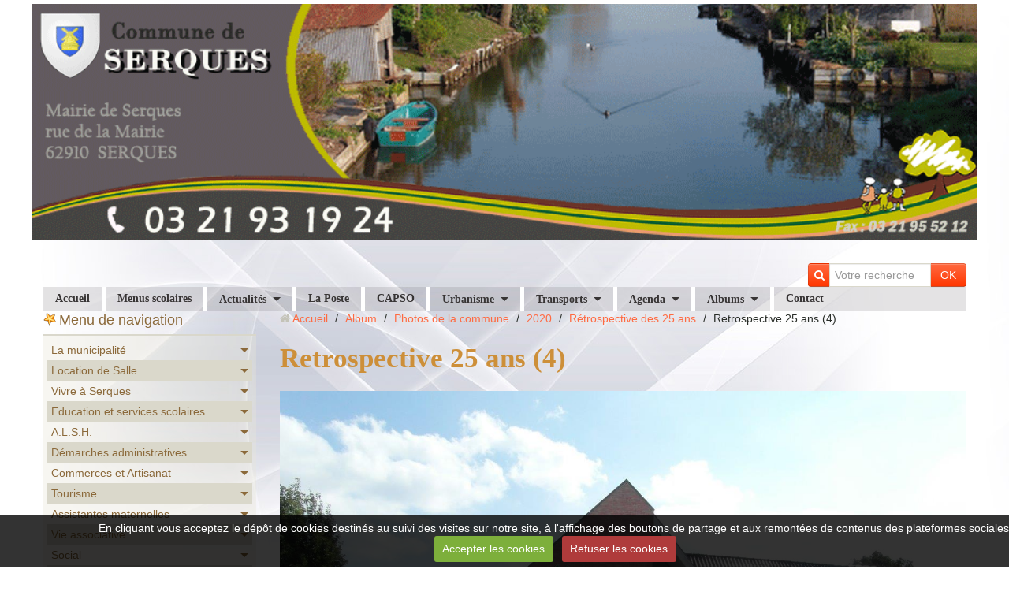

--- FILE ---
content_type: text/html; charset=UTF-8
request_url: http://www.serques.fr/album-photos/photos-de-la-commune/cat-2020/retrospective-des-25-ans/retrospective-25-ans-4.html
body_size: 118050
content:
<!DOCTYPE html>
<html lang="fr">
<head>
<title>Retrospective 25 ans (4)</title>
<!-- responsive_bootstrap / in_the_clouds -->
<meta http-equiv="content-type" content="text/html; charset=utf-8">
  <link rel="image_src" href="http://www.serques.fr/medias/album/retrospective-25-ans-4.jpg" />
  <meta property="og:image" content="http://www.serques.fr/medias/album/retrospective-25-ans-4.jpg" />
  <link rel="canonical" href="http://www.serques.fr/album-photos/photos-de-la-commune/cat-2020/retrospective-des-25-ans/retrospective-25-ans-4.html">



<meta name="generator" content="e-monsite (e-monsite.com)">



<meta name="viewport" content="width=device-width, initial-scale=1.0, maximum-scale=1.0, user-scalable=no">
<!--[if IE]>
<meta http-equiv="X-UA-Compatible" content="IE=edge">
<![endif]-->

<link rel="icon" href="http://www.serques.fr/medias/site/favicon/favicon.ico">







<link href="//www.serques.fr/themes/combined.css?v=6_1591878887_130" rel="stylesheet">
<!--[if IE 7]>
<link href="//www.serques.fr/medias/static/themes/bootstrap/css/font-awesome-ie7.min.css" rel="stylesheet">
<![endif]-->
<script src="http://www.serques.fr/themes/combined.js?v=6_1591878887_130"></script>
<!-- Le HTML5 shim, for IE6-8 support of HTML5 elements -->
<!--[if lt IE 9]>
<script src="//www.serques.fr/medias/static/themes/bootstrap/js/html5shiv.js"></script>
<![endif]-->

    <script src="//www.serques.fr/medias/static/jqueryCuttr/jquery.cookie.js"></script>
    <script src="//www.serques.fr/medias/static/jqueryCuttr/jquery.cookiecuttr.js"></script>
    <script>
    $(document).ready(function(){
        $.cookieCuttr({
            cookieNotificationLocationBottom : true,
            cookieDeclineButton : true,
            cookieResetButton : false,
            cookieAcceptButtonText :'Accepter\u0020les\u0020cookies',
            cookieDeclineButtonText :'Refuser\u0020les\u0020cookies',
            cookieResetButtonText : 'R\u00E9initialiser\u0020les\u0020cookies',
            cookieAnalyticsMessage : 'En\u0020cliquant\u0020vous\u0020acceptez\u0020le\u0020d\u00E9p\u00F4t\u0020de\u0020cookies\u0020destin\u00E9s\u0020au\u0020suivi\u0020des\u0020visites\u0020sur\u0020notre\u0020site,\u0020\u00E0\u0020l\u0027affichage\u0020des\u0020boutons\u0020de\u0020partage\u0020et\u0020aux\u0020remont\u00E9es\u0020de\u0020contenus\u0020des\u0020plateformes\u0020sociales.',
            cookieWhatAreLinkText : ''      
        });
    });
    </script>

<script async src="https://www.googletagmanager.com/gtag/js?id=G-4VN4372P6E"></script>
<script>
    window.dataLayer = window.dataLayer || [];
    function gtag(){dataLayer.push(arguments);}
    
    gtag('consent', 'default', {
        'ad_storage': 'denied',
        'analytics_storage': 'denied'
    });
    
    gtag('js', new Date());
    gtag('config', 'G-4VN4372P6E');
</script>


    <!-- Global site tag (gtag.js) -->
        <script async src="https://www.googletagmanager.com/gtag/js?id=UA-54595142-6"></script>
        <script>
        window.dataLayer = window.dataLayer || [];
        function gtag(){dataLayer.push(arguments);}

gtag('consent', 'default', {
            'ad_storage': 'denied',
            'analytics_storage': 'denied'
        });
        gtag('set', 'allow_ad_personalization_signals', false);
                gtag('js', new Date());
        gtag('config', 'UA-54595142-6');
    </script>
</head>
<body id="album-photos_run_photos-de-la-commune_cat-2020_retrospective-des-25-ans_retrospective-25-ans-4" class="default">
    
        <div id="top-site">
        <p style="text-align: center;"><img alt="Bandeau serques2 1" class="img-center" src="http://www.serques.fr/medias/images/bandeau-serques2-1.gif" style="width: 1200px; height: 299px;" /></p>

    </div>
            
    <header id="header">
                <div class="container">
                                                <div class="hidden-phone header-search">
                <form method="get" action="http://www.serques.fr/search/site/" class="form-search">
    <div class="input-prepend input-append">
        <span class="add-on"><i class="icon icon-search"></i></span>
        <button type="submit" class="btn">OK</button>
        <div>
        <input type="text" placeholder="Votre recherche" value="" class="input-block-level" name="q">
        </div>
    </div>
</form>                </div>
                        <div class="brand">
                                                            </div>
                                                    
                </div>
            </header>
    
        <nav class="navbar navbar-static-top">
                <div class="container">
                    <div class="navbar-inner">
                <a class="btn-navbar" data-toggle="collapse" data-target=".nav-collapse">
                    <i class="icon icon-reorder icon-2x"></i>
                </a> 
                <div class="nav-collapse collapse">
                   <ul class="nav nav-list">
         <li class="nav-item-1">
         <a class="nav-link " href="http://www.serques.fr/" >Accueil</a>
               </li>
            <li class="nav-item-2">
         <a class="nav-link " href="http://www.serques.fr/pages/education-et-services-scolaires/page-4.html" >Menus scolaires</a>
               </li>
            <li class="nav-item-3 dropdown">
         <a class="nav-link  dropdown-toggle" href="http://www.serques.fr/blog/" >Actualités</a>
                  <ul class="dropdown-menu">
                           <li>
                  <a href="http://www.serques.fr/blog/faites-vos-courses-a-votre-porte-avec-clairvoie.html">Faites vos courses à votre porte avec CLAIRVOIE</a>
                              </li>
                           <li>
                  <a href="http://www.serques.fr/blog/nouveau-a-houlle-un-elevage-de-chiens-bergers-australiens.html">Nouveau à Houlle : Un élevage de chiens Bergers Australiens</a>
                              </li>
                           <li>
                  <a href="http://www.serques.fr/blog/sensibilisation-phenomene-de-la-feuille-blanche-dans-les-boites-aux-lettres.html">Sensibilisation " Phénomène de la feuille blanche dans les boites aux lettres"</a>
                              </li>
                           <li>
                  <a href="http://www.serques.fr/blog/aides-financieres-de-l-anah-pour-les-logement-sinistres.html">Aides financières de l'ANAH pour les logements sinistrés</a>
                              </li>
                           <li>
                  <a href="http://www.serques.fr/blog/important-nouvelle-reglementation-sur-la-declaration-des-armes.html">Important : Nouvelle réglementation sur la déclaration des armes</a>
                              </li>
                           <li>
                  <a href="http://www.serques.fr/blog/resultats-des-legislatives-7-juillet.html">Résultats des Législatives 7 juillet</a>
                              </li>
                           <li>
                  <a href="http://www.serques.fr/blog/resultats-des-elections-legislatives-1er-tour.html">Résultats des élections législatives 1er tour</a>
                              </li>
                           <li>
                  <a href="http://www.serques.fr/blog/prevention-des-vols-de-bateaux-et-accessoires.html">Prévention des vols de bateaux et accessoires</a>
                              </li>
                           <li>
                  <a href="http://www.serques.fr/blog/important-mirapi-protection-habitations.html">Important : MIRAPI Protection Habitations</a>
                              </li>
                           <li>
                  <a href="http://www.serques.fr/blog/modification-des-horaires-des-dechetteries-du-smla.html">Modification des horaires des déchetteries du SMLA</a>
                              </li>
                           <li>
                  <a href="http://www.serques.fr/blog/attention-escroqueries-aux-qr-code.html">Attention : Escroqueries aux QR Code</a>
                              </li>
                           <li>
                  <a href="http://www.serques.fr/blog/ouverture-de-l-estaminet-l-angelus-a-partir-du-11-janvier.html">Ouverture de l'Estaminet L'Angélus (à partir du 11 janvier)</a>
                              </li>
                           <li>
                  <a href="http://www.serques.fr/blog/information-aide-d-urgence-victimes-de-violences-conjugales.html">Information aide d'urgence victimes de violences conjugales</a>
                              </li>
                           <li>
                  <a href="http://www.serques.fr/blog/intoxication-au-monoxyde-de-carbone-reconnaitre-les-symptomes.html">Intoxication au monoxyde de carbone : reconnaître les symptômes</a>
                              </li>
                           <li>
                  <a href="http://www.serques.fr/blog/inondations-et-sinistres-attention-aux-arnaques-aux-travaux.html">Inondations et sinistres : attention aux arnaques aux travaux</a>
                              </li>
                           <li>
                  <a href="http://www.serques.fr/blog/association-sports-et-loisirs-de-moulle-section-tennis-sante.html">Association Sports et Loisirs de Moulle : Section tennis Santé</a>
                              </li>
                           <li>
                  <a href="http://www.serques.fr/blog/nouveau-a-serques-gite-au-coeur-du-marais.html">Nouveau à Serques : Gîte "Au coeur du Marais"</a>
                              </li>
                           <li>
                  <a href="http://www.serques.fr/blog/ma-securite-une-application-gratuite-pour-etre-en-contact-avec-gendarmes-et-policiers.html">«Ma Sécurité» : une application gratuite pour être en contact avec gendarmes et policiers</a>
                              </li>
                           <li>
                  <a href="http://www.serques.fr/blog/comment-lutter-contre-les-cambriolages-et-autres-vols-par-ruse.html">Comment lutter contre les cambriolages et autres vols par ruse</a>
                              </li>
                           <li>
                  <a href="http://www.serques.fr/blog/et-si-vous-deveniez-conciliateur-de-justice.html">Et si vous deveniez Conciliateur de Justice ?</a>
                              </li>
                           <li>
                  <a href="http://www.serques.fr/blog/participez-a-la-lutte-preventive-contre-le-frelon-asiatique.html">Participez à la lutte préventive contre le frelon asiatique</a>
                              </li>
                           <li>
                  <a href="http://www.serques.fr/blog/la-capso-propose-une-aide-pour-l-acquisition-d-une-cuve-de-recuperation-d-eau-de-pluie.html">La CAPSO propose une aide pour l’acquisition d’une cuve de récupération d’eau de pluie</a>
                              </li>
                           <li>
                  <a href="http://www.serques.fr/blog/2-nouvelles-bennes-papier-et-carton-sont-a-votre-disposition.html">2 nouvelles bennes papier et carton sont à votre disposition</a>
                              </li>
                           <li>
                  <a href="http://www.serques.fr/blog/devenez-autonome-pour-vos-demarches-sur-internet.html">Devenez autonome pour vos démarches sur internet</a>
                              </li>
                           <li>
                  <a href="http://www.serques.fr/blog/inscriptions-alsh-2023-les-dossiers-sont-en-ligne.html">Inscriptions ALSH 2023 : Les dossiers sont en ligne !</a>
                              </li>
                           <li>
                  <a href="http://www.serques.fr/blog/consignes-de-tri-ce-qui-va-changer-le-1er-janvier-2023.html">Consignes de tri : ce qui va changer le 1er janvier 2023</a>
                              </li>
                           <li>
                  <a href="http://www.serques.fr/blog/arrete-prefectoral-secheresse-du-7-septembre-2022.html">Arrêté Préfectoral SÉCHERESSE du 7 septembre 2022</a>
                              </li>
                           <li>
                  <a href="http://www.serques.fr/blog/enquete-habitat-et-cadre-de-vie-en-pays-de-saint-omer.html">Enquête Habitat et Cadre de vie en Pays de Saint-Omer</a>
                              </li>
                           <li>
                  <a href="http://www.serques.fr/blog/campagne-de-prevention-sur-les-risques-de-noyade-dans-les-rivieres-canaux-et-fleuves.html">Campagne de prévention sur les risques de noyade dans les rivières, canaux et fleuves !</a>
                              </li>
                           <li>
                  <a href="http://www.serques.fr/blog/serques-election-presidentielle-2022-2eme-tour.html">SERQUES - Élection présidentielle 2022 - 2ème tour</a>
                              </li>
                           <li>
                  <a href="http://www.serques.fr/blog/la-carte-grise-a-portee-de-clic-votre-certificat-d-immatriculation.html">La carte grise à portée de clic : votre certificat d'immatriculation !</a>
                              </li>
                           <li>
                  <a href="http://www.serques.fr/blog/belle-operation-marais-propre-sous-un-beau-soleil-le-20-mars.html">Belle opération Marais propre sous un beau soleil le 20 mars</a>
                              </li>
                           <li>
                  <a href="http://www.serques.fr/blog/decouvrez-le-serq-infos-de-janvier-2022.html">Découvrez le Serq'Infos de Janvier 2022</a>
                              </li>
                           <li>
                  <a href="http://www.serques.fr/blog/arrete-portant-convocation-des-electeurs-de-la-commune-de-serques.html">Arrêté portant convocation des électeurs de la commune  de SERQUES</a>
                              </li>
                           <li>
                  <a href="http://www.serques.fr/blog/deces-de-notre-maire-monsieur-philippe-denis.html">Décès de Monsieur Philippe DENIS, Maire de Serques</a>
                              </li>
                           <li>
                  <a href="http://www.serques.fr/blog/venez-rencontrer-gratuitement-nos-conseillers-numeriques.html">Venez rencontrer gratuitement nos conseillers numériques</a>
                              </li>
                           <li>
                  <a href="http://www.serques.fr/blog/nouveau-deposez-votre-autorisation-d-urbanisme-directement-en-ligne.html">Nouveau : Déposez votre autorisation d’urbanisme directement en ligne</a>
                              </li>
                           <li>
                  <a href="http://www.serques.fr/blog/mise-en-ligne-du-dossier-d-inscription-alsh.html">Mise en ligne du Dossier d'inscription ALSH</a>
                              </li>
                           <li>
                  <a href="http://www.serques.fr/blog/deploiement-des-lieux-d-accueil-enfant-parent.html">Déploiement des lieux d'accueil enfant parent</a>
                              </li>
                           <li>
                  <a href="http://www.serques.fr/blog/memo-de-vie-une-plateforme-au-service-des-personnes-victimes-de-violences.html">Mémo de Vie : une plateforme au service des personnes victimes de violences</a>
                              </li>
                           <li>
                  <a href="http://www.serques.fr/blog/les-inscriptions-pour-l-edition-2022-du-service-national-universel-sont-ouvertes.html">Les inscriptions pour l’édition 2022 du Service National Universel sont ouvertes</a>
                              </li>
                           <li>
                  <a href="http://www.serques.fr/blog/elections-2022-les-procurations-ce-qui-change-a-compter-de-janvier-2022.html">Elections 2022, les procurations : Ce qui change à compter de janvier 2022</a>
                              </li>
                           <li>
                  <a href="http://www.serques.fr/blog/trotinettes-electriques-rappel-des-regles-de-securite.html">Trotinettes électriques : Rappel des règles de sécurité</a>
                              </li>
                           <li>
                  <a href="http://www.serques.fr/blog/nouveau-formulaire-de-recensement-en-ligne-pour-les-proprietaires-de-moteurs-hors-bord.html">Nouveau formulaire de recensement en ligne pour les propriétaires de moteurs hors-bord</a>
                              </li>
                           <li>
                  <a href="http://www.serques.fr/blog/horaires-d-hiver-des-decheteries-du-smla.html">Horaires d'hiver des déchèteries du SMLA</a>
                              </li>
                           <li>
                  <a href="http://www.serques.fr/blog/julie-decoratrice-d-interieur-votre-deco-a-portee-de-reves.html">Julie Décoratrice d'Intérieur : votre déco à portée de rêves !</a>
                              </li>
                           <li>
                  <a href="http://www.serques.fr/blog/procedure-a-suivre-pour-les-demandes-de-medaille-du-travail.html">Procédure à suivre pour les demandes de médaille du travail</a>
                              </li>
                           <li>
                  <a href="http://www.serques.fr/blog/gendarmerie-les-vols-de-moteur-ne-ralentissent-pas-il-est-donc-important-de-reagir-et-de-se-proteger.html">Gendarmerie : Les vols de moteur ne ralentissent pas, il est donc important de réagir et de se protéger.</a>
                              </li>
                           <li>
                  <a href="http://www.serques.fr/blog/les-numeros-de-telephone-grdf-ont-ete-modifies-en-2021.html">Les numéros de téléphone GRDF ont été modifiés en 2021</a>
                              </li>
                           <li>
                  <a href="http://www.serques.fr/blog/la-nouvelle-carte-nationale-d-identite-pratique-innovante-et-securisee.html">La nouvelle Carte Nationale d'Identité : Pratique, innovante et sécurisée</a>
                              </li>
                           <li>
                  <a href="http://www.serques.fr/blog/elise-devin-carre-est-decedee-article-lvdn.html">Elise DEVIN-CARRE est décédée (article LVDN)</a>
                              </li>
                           <li>
                  <a href="http://www.serques.fr/blog/nuisances-sonores-rappel-et-sensibilisation.html">Nuisances sonores : rappel et sensibilisation</a>
                              </li>
                           <li>
                  <a href="http://www.serques.fr/blog/information-gendarmerie-prevention-vol-de-bateaux-et-accessoires.html">Information Gendarmerie : prévention vol de bateaux et accessoires</a>
                              </li>
                           <li>
                  <a href="http://www.serques.fr/blog/vous-avez-60-ans-et-vous-souhaitez-vous-faire-vacciner-plus-d-infos.html">Vous avez 60 ans et vous souhaitez vous faire vacciner ? Plus d'infos...</a>
                              </li>
                           <li>
                  <a href="http://www.serques.fr/blog/les-commercants-vous-attendent-au-jardin-de-serques.html">Les commerçants vous attendent au jardin de Serques !</a>
                              </li>
                           <li>
                  <a href="http://www.serques.fr/blog/epicerie-sociale-fixe-et-ambulante-plus-d-infos.html">Epicerie Sociale fixe et ambulante : plus d'infos...</a>
                              </li>
                           <li>
                  <a href="http://www.serques.fr/blog/la-capso-soutient-l-achat-de-velo-une-aide-de-100-a-150.html">La CAPSO soutient l'achat de Vélo : une aide de 100 à 150 €</a>
                              </li>
                           <li>
                  <a href="http://www.serques.fr/blog/mouveo-pass-pour-les-moins-de-26-ans-20-a-l-annee.html">Mouvéo Pass pour les moins de 26 ans : 20 € à l'année</a>
                              </li>
                           <li>
                  <a href="http://www.serques.fr/blog/avec-mouvelo-louez-un-velo-en-savoir-plus.html">Avec Mouvélo, louez un vélo : en savoir plus...</a>
                              </li>
                           <li>
                  <a href="http://www.serques.fr/blog/grand-froid-vigilance-accrue-pour-le-monoxyde-de-carbone.html">Grand froid : Vigilance accrue pour le monoxyde de carbone !</a>
                              </li>
                           <li>
                  <a href="http://www.serques.fr/blog/decouvrez-le-bulletin-municipal-de-janvier-2021.html">Découvrez le Bulletin Municipal de janvier 2021</a>
                              </li>
                           <li>
                  <a href="http://www.serques.fr/blog/memo-de-vie-application-destinee-a-aider-les-personnes-victimes-a-sortir-de-la-violence.html">« Mémo de vie » application destinée à aider les personnes victimes, à sortir de la violence !</a>
                              </li>
                           <li>
                  <a href="http://www.serques.fr/blog/la-divagation-d-animaux-que-dit-la-reglementation.html">La divagation d'animaux : Que dit la réglementation ?</a>
                              </li>
                           <li>
                  <a href="http://www.serques.fr/blog/elise-devin-a-souffle-ses-cent-bougies-article-lvdn.html">Elise Devin a soufflé ses cent bougies (article LVDN)</a>
                              </li>
                           <li>
                  <a href="http://www.serques.fr/blog/message-de-la-gendarmerie-de-st-martin-lez-tatinghem.html">Message de la Gendarmerie de St Martin lez Tatinghem</a>
                              </li>
                           <li>
                  <a href="http://www.serques.fr/blog/l-organisation-de-ma-jdc-maintenant-c-est-en-ligne.html">L'organisation de ma JDC, maintenant c'est en ligne !</a>
                              </li>
                           <li>
                  <a href="http://www.serques.fr/blog/les-dossiers-d-inscriptions-alsh-2021-sont-en-ligne.html">Les dossiers d'inscriptions ALSH 2021 sont en ligne !</a>
                              </li>
                           <li>
                  <a href="http://www.serques.fr/blog/info-collecte-des-ordures-menageres-des-vendredis-25-decembre-2020-et-1er-janvier-2021.html">Info collecte des ordures ménagères des vendredis 25 Décembre 2020 et 1er janvier 2021</a>
                              </li>
                           <li>
                  <a href="http://www.serques.fr/blog/tout-proprietaire-ou-detenteur-de-ruche-est-tenu-d-en-faire-la-declaration-chaque-annee.html">Tout propriétaire ou détenteur de ruche est tenu d’en faire la déclaration chaque année</a>
                              </li>
                           <li>
                  <a href="http://www.serques.fr/blog/dechets-menagers-une-demande-de-bac-un-bac-casse.html">Déchets ménagers - Une demande de bac, un bac cassé, ... ?</a>
                              </li>
                           <li>
                  <a href="http://www.serques.fr/blog/covid-19-evolution-des-mesures-a-partir-du-28-novembre.html">COVID-19 : évolution des mesures à partir du 28 novembre</a>
                              </li>
                           <li>
                  <a href="http://www.serques.fr/blog/sensibilisation-violences-intra-familiales-faux-vendeurs-de-calendriers-cambriolages.html">Sensibilisation Violences intra-familiales / Faux vendeurs de calendriers / Cambriolages</a>
                              </li>
                           <li>
                  <a href="http://www.serques.fr/blog/message-de-mise-en-garde-de-la-gendarmerie-de-tatinghem.html">MESSAGE DE MISE EN GARDE DE LA GENDARMERIE DE TATINGHEM</a>
                              </li>
                           <li>
                  <a href="http://www.serques.fr/blog/la-maison-du-developpement-economique-aides-aux-entreprises.html">La Maison du Développement Economique : aides aux entreprises</a>
                              </li>
                           <li>
                  <a href="http://www.serques.fr/blog/acces-aux-decheteries-durant-le-confinement.html">Accès aux déchèteries durant le confinement</a>
                              </li>
                           <li>
                  <a href="http://www.serques.fr/blog/attestations-de-deplacement-derogatoire-et-justificatifs-de-deplacements.html">Attestations de déplacement dérogatoire et justificatifs de déplacements</a>
                              </li>
                           <li>
                  <a href="http://www.serques.fr/blog/la-region-hauts-de-france-en-partenariat-avec-la-banque-des-territoires-cree-le-fonds-covid-relance-hauts-de-france.html">La Région Hauts-de-France, en partenariat avec la Banque des Territoires, crée le « Fonds Covid Relance Hauts-de-France »</a>
                              </li>
                           <li>
                  <a href="http://www.serques.fr/blog/coronavirus-couvre-feu-pour-notre-departement.html">Coronavirus : couvre-feu pour notre département</a>
                              </li>
                           <li>
                  <a href="http://www.serques.fr/blog/info-gendarmerie-prevention-des-actes-de-cruaute-sur-les-equides.html">Info Gendarmerie : Prévention des actes de cruauté sur les équidés</a>
                              </li>
                           <li>
                  <a href="http://www.serques.fr/blog/arrete-prefectoral-portant-mesures-diverses-de-lutte-contre-la-propagation-du-virus-sars-cov-2.html">Arrêté préfectoral portant mesures diverses de lutte contre la propagation du virus SARS-COV-2</a>
                              </li>
                           <li>
                  <a href="http://www.serques.fr/blog/covid-19-lettre-d-information-de-la-prefecture.html">COVID-19 : Lettre d’information de la préfecture</a>
                              </li>
                           <li>
                  <a href="http://www.serques.fr/blog/plateforme-d-accompagnement-et-de-repit-pour-les-aidants-de-l-audomarois.html">Plateforme d'accompagnement et de répit pour les aidants de l'Audomarois</a>
                              </li>
                           <li>
                  <a href="http://www.serques.fr/blog/port-du-masque-obligatoire-a-proximite-des-ecoles-des-colleges-lycees-creches-du-pas-de-calais.html">Port du masque obligatoire à proximité des écoles, des collèges, lycées, crèches du Pas-de-Calais</a>
                              </li>
                           <li>
                  <a href="http://www.serques.fr/blog/la-gendarmerie-alerte-sur-le-phenomene-equides-en-france.html">La gendarmerie alerte sur le phénomène équidés en France</a>
                              </li>
                           <li>
                  <a href="http://www.serques.fr/blog/centre-de-loisirs-de-serques-le-dossier-d-inscription-pour-les-mercredis.html">Centre de Loisirs de Serques : Le dossier d'inscription pour les mercredis</a>
                              </li>
                           <li>
                  <a href="http://www.serques.fr/blog/urbanisme-calculez-votre-taxe-d-amenagement-a-l-euro-pres.html">Urbanisme : Calculez votre taxe d'aménagement à l’euro près</a>
                              </li>
                           <li>
                  <a href="http://www.serques.fr/blog/phenomene-du-phishing-ou-hameconnage-ou-filoutage-via-de-faux-mails-et-sites-de-la-caf.html">Phénomène du phishing (ou hameçonnage ou filoutage) via de faux mails et sites de la CAF</a>
                              </li>
                           <li>
                  <a href="http://www.serques.fr/blog/reouverture-des-decheteries-du-smla-ce-vendredi-24-avril-pour-les-dechets-verts.html">Réouverture des déchèteries du SMLA à compter de ce mercredi 13 mai</a>
                              </li>
                           <li>
                  <a href="http://www.serques.fr/blog/reouverture-de-la-mairie-et-agence-postale-a-compter-du-11-mai.html">Réouverture de la Mairie et Agence postale à compter du 11 mai</a>
                              </li>
                           <li>
                  <a href="http://www.serques.fr/blog/note-d-info-report-de-la-date-d-ouverture-de-l-ecole.html">Note d'info : Report de la date d'ouverture de l'école</a>
                              </li>
                           <li>
                  <a href="http://www.serques.fr/blog/la-commune-de-serques-mettra-a-disposition-un-masque-aux-habitants.html">La commune de Serques va fournir des masques à chaque habitant</a>
                              </li>
                           <li>
                  <a href="http://www.serques.fr/blog/protection-des-aines-et-des-personnes-vulnerables-plus-d-infos.html">Protection des aînés et des personnes vulnérables : plus d'infos...</a>
                              </li>
                           <li>
                  <a href="http://www.serques.fr/blog/reponse-aux-questions-sur-le-devenir-des-dechets-verts-en-cette-periode-de-printemps-et-de-restrictions-de-deplacements.html">Réponse aux questions sur le devenir des déchets verts en cette période de printemps et de restrictions de déplacements</a>
                              </li>
                           <li>
                  <a href="http://www.serques.fr/blog/covid-19-toutes-les-informations-utiles.html">COVID-19 - Toutes les informations utiles !</a>
                              </li>
                           <li>
                  <a href="http://www.serques.fr/blog/capso-et-ccpl-mise-en-place-d-un-fonds-d-urgence-en-faveur-des-petites-entreprises-et-des-independants.html">CAPSO et CCPL :  mise en place d'un fonds d’urgence en faveur des petites entreprises et des indépendants</a>
                              </li>
                           <li>
                  <a href="http://www.serques.fr/blog/france-info-les-soignants-demandent-a-tout-le-monde-de-rester-confine.html">France Info : Les soignants demandent à tout le monde de rester confiné</a>
                              </li>
                           <li>
                  <a href="http://www.serques.fr/blog/gendarmerie-la-brigade-numerique-a-votre-ecoute.html">Gendarmerie : La brigade numérique à votre écoute</a>
                              </li>
                           <li>
                  <a href="http://www.serques.fr/blog/covid-19-message-de-madame-le-maire.html">Covid-19 : Message de Madame le Maire</a>
                              </li>
                           <li>
                  <a href="http://www.serques.fr/blog/covid-19-organisation-de-la-solidarite.html">COVID-19 : Organisation de la solidarité</a>
                              </li>
                           <li>
                  <a href="http://www.serques.fr/blog/covid-19-toutes-les-reponses-aux-questions-que-vous-vous-posez-ministere-de-l-interieur.html">COVID-19 : Toutes les réponses aux questions que vous vous posez (Ministère de l'intérieur)</a>
                              </li>
                           <li>
                  <a href="http://www.serques.fr/blog/serques-resultats-des-elections-municipales.html">SERQUES : Résultats des Elections Municipales</a>
                              </li>
                           <li>
                  <a href="http://www.serques.fr/blog/coronavirus-consignes-stade-2-covid-19-29-fevrier.html">Coronavirus : Consignes Stade 2 COVID-19 (29 février)</a>
                              </li>
                           <li>
                  <a href="http://www.serques.fr/blog/le-diaporama-des-voeux-et-la-retrospective-des-25-ans.html">Le diaporama des voeux et la rétrospective des 25 ans</a>
                              </li>
                           <li>
                  <a href="http://www.serques.fr/blog/decouvrez-votre-bulletin-municipal-serques-2020.html">Découvrez votre Bulletin Municipal Serques 2020</a>
                              </li>
                           <li>
                  <a href="http://www.serques.fr/blog/calendrier-de-collecte-du-tri-ordures-menageres-et-dechets-verts-2020.html">Calendrier de collecte du tri, ordures ménagères et déchets verts 2020</a>
                              </li>
                           <li>
                  <a href="http://www.serques.fr/blog/une-collecte-des-encombrants-par-an-sur-notre-commune-plus-d-infos.html">Une collecte des encombrants par an sur notre commune, plus d'infos</a>
                              </li>
                           <li>
                  <a href="http://www.serques.fr/blog/villes-et-villages-du-pas-de-calais-serques-a-recu-le-label-bouquet-d-argent-avec-les-felicitations-du-jury.html">Villes et villages du Pas-de-Calais : Serques a reçu le label "Bouquet d'Argent" avec les félicitations du jury</a>
                              </li>
                           <li>
                  <a href="http://www.serques.fr/blog/a-la-decouverte-des-sonneries-du-pas-de-calais.html">A la découverte des sonneries du Pas-de-Calais (Serques)</a>
                              </li>
                           <li>
                  <a href="http://www.serques.fr/blog/le-plui-du-pole-territorial-de-longuenesse-est-sorti.html">Le PLUi du pôle territorial de Longuenesse est sorti</a>
                              </li>
                           <li>
                  <a href="http://www.serques.fr/blog/important-message-de-la-gendarmerie.html">Important : Message de la Gendarmerie</a>
                              </li>
                           <li>
                  <a href="http://www.serques.fr/blog/restauration-des-berges-sur-la-riviere-aa-de-saint-omer-a-serques-du-lundi-9-septembre-2019-a-janvier-2020.html">Restauration des berges sur la rivière Aa de Saint-Omer à Serques du lundi 9 septembre 2019 à janvier 2020.</a>
                              </li>
                           <li>
                  <a href="http://www.serques.fr/blog/information-de-la-gendarmerie-sensibilisation-securite-aux-abords-des-etablissements-scolaires.html">Information de la Gendarmerie : Sensibilisation sécurité aux abords des établissements scolaires</a>
                              </li>
                           <li>
                  <a href="http://www.serques.fr/blog/nouveau-artisan-boucher-charcutier-vente-directe-tous-les-jeudis-devant-l-ecole-communale-a-compter-du-5-septembre.html">Nouveau : Artisan Boucher Charcutier - Vente Directe tous les jeudis devant l'école communale (à compter du 5 septembre)</a>
                              </li>
                           <li>
                  <a href="http://www.serques.fr/blog/message-de-vigilance-arnaque-aux-bitumeurs-anglais.html">Message de vigilance : Arnaque aux bitumeurs anglais</a>
                              </li>
                           <li>
                  <a href="http://www.serques.fr/blog/faut-il-une-autorisation-d-urbanisme-pour-installer-un-abri-de-jardin.html">Faut-il une autorisation d'urbanisme pour installer un abri de jardin ?</a>
                              </li>
                           <li>
                  <a href="http://www.serques.fr/blog/parc-naturel-regional-avez-vous-vu-ces-plantes-envahisseuses.html">Parc Naturel Régional : avez-vous vu ces plantes envahisseuses ?</a>
                              </li>
                           <li>
                  <a href="http://www.serques.fr/blog/la-carte-grise-a-portee-de-clic-du-nouveau-pour-vos-demarches.html">La carte grise à portée de clic : du nouveau pour vos démarches !</a>
                              </li>
                           <li>
                  <a href="http://www.serques.fr/blog/canicule-fortes-chaleurs-adoptez-les-bons-reflexes.html">Canicule, Fortes chaleurs : Adoptez les bons réflexes !</a>
                              </li>
                           <li>
                  <a href="http://www.serques.fr/blog/frelon-asiatique-recommandations-en-cas-de-decouverte.html">Frelon asiatique : recommandations en cas de découverte</a>
                              </li>
                           <li>
                  <a href="http://www.serques.fr/blog/le-brulage-a-l-air-libre-des-dechets-verts-une-pratique-tres-polluante-intredite-partout-en-hauts-de-france.html">Le brûlage à l'air libre des déchets verts, une pratique très polluante  interdite partout en Hauts-de-France</a>
                              </li>
                           <li>
                  <a href="http://www.serques.fr/blog/resultat-des-europeennes-a-serques.html">Résultat des européennes à Serques</a>
                              </li>
                           <li>
                  <a href="http://www.serques.fr/blog/non-au-harcelement-a-l-ecole.html">Non au harcèlement à l'école !</a>
                              </li>
                           <li>
                  <a href="http://www.serques.fr/blog/consommation-de-fromage-au-lait-cru-information-de-la-prefecture.html">Consommation de fromage au lait cru (information de la Préfecture)</a>
                              </li>
                           <li>
                  <a href="http://www.serques.fr/blog/do.html">Don de sang à Saint-Omer Salle Vauban</a>
                              </li>
                           <li>
                  <a href="http://www.serques.fr/blog/l-3.html">Lutte contre l'insécurité routière - Lancement d'une campagne de communication</a>
                              </li>
                           <li>
                  <a href="http://www.serques.fr/blog/p-1.html">PERCEVAL, le nouveau réflexe contre la fraude à la carte bancaire</a>
                              </li>
                           <li>
                  <a href="http://www.serques.fr/blog/h.html">Histovec : service gratuit et officiel pour accéder à l’historique d’un véhicule d’occasion</a>
                              </li>
                           <li>
                  <a href="http://www.serques.fr/blog/d-5.html">Déploiement du téléservice d’interrogation de la situation électorale (ISE)</a>
                              </li>
                           <li>
                  <a href="http://www.serques.fr/blog/le-gdon-formation-a-l-agrement-de-piegeur-2.html">Le GDON - Formation à l’agrément de piégeur</a>
                              </li>
                           <li>
                  <a href="http://www.serques.fr/blog/70-des-accidents-mortels-ont-lieu-la-nuit-dormez-tranquille-pensez-au-detecteur-de-fumee.html">70 % des accidents mortels ont lieu la nuit ! Dormez tranquille, pensez au détecteur de fumée</a>
                              </li>
                           <li>
                  <a href="http://www.serques.fr/blog/les-frequences-de-la-tnt-changent-le-14-mai-2019.html">Les fréquences de la TNT changent le 14 mai 2019</a>
                              </li>
                           <li>
                  <a href="http://www.serques.fr/blog/communique-de-presse-de-la-prefecture-du-pas-de-calais-concernant-les-arnaques-dans-la-renovation-energetique-des-batiments.html">Communiqué de presse de la Préfecture du Pas-de-Calais concernant les arnaques dans la rénovation énergétique des bâtiments</a>
                              </li>
                           <li>
                  <a href="http://www.serques.fr/blog/capso-accueil-du-public-au-service-urbanisme.html">CAPSO : accueil du public au service urbanisme</a>
                              </li>
                           <li>
                  <a href="http://www.serques.fr/blog/decouvrez-votre-bulletin-municipal-serques-2019.html">Découvrez votre Bulletin Municipal Serques 2019</a>
                              </li>
                           <li>
                  <a href="http://www.serques.fr/blog/transport-scolaire-inscrivez-vous-a-l-alerte-sms.html">Transport scolaire : inscrivez-vous à l'alerte SMS</a>
                              </li>
                           <li>
                  <a href="http://www.serques.fr/blog/un-cahier-de-doleances-et-de-propositions-est-a-votre-disposition-au-secretariat-de-la-mairie.html">Un cahier de doléances et de propositions est à votre disposition au secrétariat de la mairie</a>
                              </li>
                           <li>
                  <a href="http://www.serques.fr/blog/la-capso-assure-au-quotidien-la-collecte-des-dechets.html">La CAPSO assure au quotidien la collecte des déchets</a>
                              </li>
                           <li>
                  <a href="http://www.serques.fr/blog/diaporama-des-voeux-lors-de-la-ceremonie-du-dimanche-13-janvier.html">Diaporama des voeux lors de la cérémonie du dimanche 13 janvier</a>
                              </li>
                           <li>
                  <a href="http://www.serques.fr/blog/declaration-prealable-ou-permis-de-construire-les-pieces-a-fournir.html">Déclaration préalable ou permis de construire : les pièces à fournir</a>
                              </li>
                           <li>
                  <a href="http://www.serques.fr/blog/centre-de-loisirs-2019-inscrivez-vous.html">Centre de Loisirs 2019 : Inscrivez-vous !</a>
                              </li>
                           <li>
                  <a href="http://www.serques.fr/blog/modification-de-la-collecte-des-dechets-sur-notre-commune.html">Modification de la collecte des déchets sur notre commune</a>
                              </li>
                           <li>
                  <a href="http://www.serques.fr/blog/une-collecte-des-encombrants-par-an-plus-d-infos.html">Une collecte des encombrants par an : plus d'infos</a>
                              </li>
                           <li>
                  <a href="http://www.serques.fr/blog/la-region-propose-un-pret-jusqu-a-1-000-euros-pour-aider-les-18-30-ans-a-passer-leur-permis-de-conduire.html">La Région propose un prêt jusqu’à 1 000 euros pour aider les 18-30 ans à passer leur permis de conduire</a>
                              </li>
                           <li>
                  <a href="http://www.serques.fr/blog/votre-entreprise-connectee-et-animee-sur-le-web-oica.html">Votre entreprise connectée et animée sur le web - OICA</a>
                              </li>
                           <li>
                  <a href="http://www.serques.fr/blog/aide-a-la-renovation-energetique-la-region-vous-aide.html">Aide à la rénovation énergétique, la Région vous aide !</a>
                              </li>
                           <li>
                  <a href="http://www.serques.fr/blog/retrouvez-un-travail-avec-proch-emploi.html">Retrouvez un travail avec Proch' Emploi !</a>
                              </li>
                           <li>
                  <a href="http://www.serques.fr/blog/le-relais-petite-enfance-sur-le-territoire-de-la-capso-service-gratuit.html">Le Relais Petite Enfance sur le territoire de la CAPSO - Service gratuit</a>
                              </li>
                           <li>
                  <a href="http://www.serques.fr/blog/un-poulailler-a-eclos-au-sein-du-groupe-scolaire.html">Un poulailler a éclos au sein du groupe scolaire</a>
                              </li>
                           <li>
                  <a href="http://www.serques.fr/blog/la-commune-de-serques-recrute-des-animateurs-pour-l-accueil-de-loisirs.html">La commune de Serques recrute des animateurs pour l'accueil de loisirs</a>
                              </li>
                           <li>
                  <a href="http://www.serques.fr/blog/foire-aux-questions-sur-les-transports-scolaires-en-prevision-de-la-rentree-scolaire.html">Foire aux questions sur les Transports Scolaires en prévision de la rentrée scolaire</a>
                              </li>
                           <li>
                  <a href="http://www.serques.fr/blog/vous-avez-entre-15-et-25-ans-vous-souhaitez-agir-sur-votre-territoire-rejoignez-le-conseil-des-jeunes.html">Vous avez entre 15 et 25 ans, vous souhaitez agir sur votre territoire ? Rejoignez le Conseil des Jeunes  !</a>
                              </li>
                           <li>
                  <a href="http://www.serques.fr/blog/bge-1.html">BGE Hauts de France accueille, conseille et forme les habitants pour monter leur projet de création d’entreprise et développer leur activité.</a>
                              </li>
                           <li>
                  <a href="http://www.serques.fr/blog/le-transport-scolaire-de-vos-enfants-pris-en-charge-par-la-region-hauts-de-france.html">Le transport scolaire de vos enfants pris en charge par la Région Hauts-de-France</a>
                              </li>
                           <li>
                  <a href="http://www.serques.fr/blog/votre-association-100-en-ligne-pour-creer-modifier-ou-dissoudre-votre-association.html">Votre association 100% en ligne ! Pour créer, modifier ou dissoudre votre association</a>
                              </li>
                           <li>
                  <a href="http://www.serques.fr/blog/le-departement-du-pas-de-calais-a-souhaite-faire-de-la-jeunesse-une-de-ses-priorites.html">Le Département du Pas-de-Calais a souhaité faire de la jeunesse une de ses priorités</a>
                              </li>
                           <li>
                  <a href="http://www.serques.fr/blog/nouveau-a-saint-omer-un-comptoir-de-change-agree-banque-de-france.html">Nouveau à Saint-Omer : Un comptoir de change agréé Banque de France</a>
                              </li>
                           <li>
                  <a href="http://www.serques.fr/blog/participez-a-l-enquete-pour-recenser-les-herissons-dans-le-pas-de-calais.html">Participez à l'enquête pour recenser les hérissons dans le Pas-de-Calais !</a>
                              </li>
                           <li>
                  <a href="http://www.serques.fr/blog/la-maladie-de-lyme-et-la-prevention-des-piqures-de-tiques.html">La maladie de Lyme et la prévention des piqûres de tiques</a>
                              </li>
                           <li>
                  <a href="http://www.serques.fr/blog/le-programme-leader-des-aides-pour-mettre-de-la-vie-sur-le-pays-de-saint-omer.html">Le programme LEADER  : des aides pour mettre de la vie sur le Pays de Saint-Omer</a>
                              </li>
                           <li>
                  <a href="http://www.serques.fr/blog/dechets-menagers-une-demande-de-bac-un-bac-casse.html">Déchets ménagers - Une demande de bac, un bac cassé, ... ?</a>
                              </li>
                           <li>
                  <a href="http://www.serques.fr/blog/accueil-au-centre-de-loisirs-le-mercredi-1.html">Accueil au Centre de Loisirs le mercredi</a>
                              </li>
                           <li>
                  <a href="http://www.serques.fr/blog/l-ec-1.html">L'école de pêche réouvre le 21 mars 2018</a>
                              </li>
                           <li>
                  <a href="http://www.serques.fr/blog/l-ecole-de-la-deuxieme-chance-grand-lille-vous-accueille-sur-saint-omer.html">L’École de la deuxième chance Grand Lille vous accueille sur Saint-Omer</a>
                              </li>
                           <li>
                  <a href="http://www.serques.fr/blog/l-e.html">L'école de pêche réouvre le 21 mars 2018</a>
                              </li>
                           <li>
                  <a href="http://www.serques.fr/blog/centre-de-loisirs-de-serques-dossier-annuel-d-inscription-a-l-alsh.html">Centre de Loisirs de Serques : Dossier annuel d'inscription à l'ALSH</a>
                              </li>
                           <li>
                  <a href="http://www.serques.fr/blog/bge.html">BGE Hauts de France accueille, conseille et forme les habitants pour monter leur projet de création d’entreprise et développer leur activité.</a>
                              </li>
                           <li>
                  <a href="http://www.serques.fr/blog/fr.html">France Victimes 62 vous écoute, vous informe et vous accompagne !</a>
                              </li>
                           <li>
                  <a href="http://www.serques.fr/blog/des.html">Des permanences près de chez vous pour vous renseigner sur les aides financières pour améliorer votre logement</a>
                              </li>
                           <li>
                  <a href="http://www.serques.fr/blog/lo.html">Louer, rénover, acheter. Un seul endroit pour vous informer</a>
                              </li>
                           <li>
                  <a href="http://www.serques.fr/blog/retour-sur-la-journee-telethon-du-samedi-2-decembre-2017.html">Retour sur la journée Téléthon du samedi 2 décembre 2017</a>
                              </li>
                           <li>
                  <a href="http://www.serques.fr/blog/cy.html">Cybermalveillance.gouv, une plate-forme d'aide aux victimes</a>
                              </li>
                           <li>
                  <a href="http://www.serques.fr/blog/guide-contre-les-arnaques-sur-internet.html">Guide contre les arnaques sur internet</a>
                              </li>
                           <li>
                  <a href="http://www.serques.fr/blog/pou.html">Pour voter inscrivez-vous sur les listes électorales avant le 30 décembre 2017 !</a>
                              </li>
                           <li>
                  <a href="http://www.serques.fr/blog/la-p.html">La prime isolation : il serait dommage de ne pas en profiter</a>
                              </li>
                           <li>
                  <a href="http://www.serques.fr/blog/la-c.html">La carte grise à portée de clic</a>
                              </li>
                           <li>
                  <a href="http://www.serques.fr/blog/l-elagage-un-enjeu-pour-tous-regles-et-responsabilites.html">L'élagage, un enjeu pour tous ! Règles et responsabilités</a>
                              </li>
                           <li>
                  <a href="http://www.serques.fr/blog/tu-as-14-ans-et-plus-deviens-ados-accompagnateur-d-enfants.html">Tu as 14 ans et plus ? Deviens "Ados accompagnateur d'enfants"</a>
                              </li>
                           <li>
                  <a href="http://www.serques.fr/blog/conn.html">Connaissez-vous la médaille de la Famille ?</a>
                              </li>
                           <li>
                  <a href="http://www.serques.fr/blog/mise.html">Mise à disposition de véhicules deux et quatre roues</a>
                              </li>
                           <li>
                  <a href="http://www.serques.fr/blog/nouveau-solidarite-travail-s-implante-sur-notre-territoire.html">Nouveau : Solidarité Travail s'implante sur notre territoire</a>
                              </li>
                           <li>
                  <a href="http://www.serques.fr/blog/mod-1.html">Modification des jours d'ouverture de la Sous-Préfecture de Saint-Omer (Service cartes grises)</a>
                              </li>
                           <li>
                  <a href="http://www.serques.fr/blog/renovez-vous-meme-votre-maison-avec-les-conseils-d-un-pro.html">Rénovez vous-même votre maison avec les conseils d'un Pro !</a>
                              </li>
                           <li>
                  <a href="http://www.serques.fr/blog/audojobs-ce-jour-6769-offres-d-emploi-a-pouvoir-grace-au-pays-de-saint-omer.html">Audojobs : Ce jour, 6769 offres d'emploi à pouvoir grâce au Pays de Saint-Omer</a>
                              </li>
                           <li>
                  <a href="http://www.serques.fr/blog/mess.html">Message de vigilance du Ministère des Affaires Sociales et de la Santé</a>
                              </li>
                           <li>
                  <a href="http://www.serques.fr/blog/re-3.html">Révision des listes électorales - Avis aux électeurs</a>
                              </li>
                           <li>
                  <a href="http://www.serques.fr/blog/accueil-au-centre-de-loisirs-le-mercredi.html">Accueil au Centre de Loisirs le mercredi</a>
                              </li>
                           <li>
                  <a href="http://www.serques.fr/blog/club-multi-sports-et-loisirs-inscription-annuelle-et-reprise-des-activites.html">Club Multi Sports et Loisirs - Inscription annuelle et reprise des activités</a>
                              </li>
                           <li>
                  <a href="http://www.serques.fr/blog/c-1-1.html">Canicule, Fortes chaleurs : Adoptez les bons réflexes !</a>
                              </li>
                           <li>
                  <a href="http://www.serques.fr/blog/e-3.html">Elections Législatives : Résultats du 2ème tour</a>
                              </li>
                           <li>
                  <a href="http://www.serques.fr/blog/u.html">Usages et pratiques du numérique : l'enquête se poursuit</a>
                              </li>
                           <li>
                  <a href="http://www.serques.fr/blog/e-2.html">Elections Législatives : Résultats du 1er tour</a>
                              </li>
                           <li>
                  <a href="http://www.serques.fr/blog/randonnee-la-serquoise-2017.html">Randonnée La serquoise 2017</a>
                              </li>
                           <li>
                  <a href="http://www.serques.fr/blog/les-r.html">Les randos de la Capso chaque jeudi à partir de juin</a>
                              </li>
                           <li>
                  <a href="http://www.serques.fr/blog/e-1.html">Elections législatives : Voter par procuration</a>
                              </li>
                           <li>
                  <a href="http://www.serques.fr/blog/les-aperos-ruraux.html">Les apéros ruraux</a>
                              </li>
                           <li>
                  <a href="http://www.serques.fr/blog/el-1.html">Elections Présidentielles : Résultats du 2eme tour</a>
                              </li>
                           <li>
                  <a href="http://www.serques.fr/blog/e.html">Elections Présidentielles : Résultats du 1er tour</a>
                              </li>
                           <li>
                  <a href="http://www.serques.fr/blog/le-1.html">Le Point Accueil Associations du Pays de Saint-Omer</a>
                              </li>
                           <li>
                  <a href="http://www.serques.fr/blog/app-1.html">Appels téléphoniques frauduleux</a>
                              </li>
                           <li>
                  <a href="http://www.serques.fr/blog/chez-les-tontons-reportage-france-3.html">Chez les Tontons - Reportage France 3</a>
                              </li>
                           <li>
                  <a href="http://www.serques.fr/blog/la-france-par-jean-paul-gaultier-pieces-de-10-et-50-en-vente-a-l-agence-postale.html">La France par Jean-Paul GAULTIER, Pièces de 10€ et 50€ en vente à l'Agence Postale</a>
                              </li>
                           <li>
                  <a href="http://www.serques.fr/blog/un.html">Un été de sport - Appel à bénévoles</a>
                              </li>
                           <li>
                  <a href="http://www.serques.fr/blog/l-ecole-de-peche-reouvre-le-22-mars.html">L'école de pêche réouvre le 22 mars</a>
                              </li>
                           <li>
                  <a href="http://www.serques.fr/blog/consultez-jobbydoo-le-moteur-de-recherche-d-emploi.html">Consultez Jobbydoo : Le moteur de recherche d'emploi</a>
                              </li>
                           <li>
                  <a href="http://www.serques.fr/blog/une-application-mobile-pour-la-journee-defense-et-citoyennete.html">Une application mobile pour la journée Défense et Citoyenneté</a>
                              </li>
                           <li>
                  <a href="http://www.serques.fr/blog/mod.html">Modernisation de la délivrance des cartes d'identité</a>
                              </li>
                           <li>
                  <a href="http://www.serques.fr/blog/accueil-des-nouveaux-habitants-et-des-nouveaux-electeurs.html">Accueil des nouveaux habitants et des nouveaux électeurs</a>
                              </li>
                           <li>
                  <a href="http://www.serques.fr/blog/inauguration-de-l-estaminet.html">Inauguration de l'Estaminet</a>
                              </li>
                           <li>
                  <a href="http://www.serques.fr/blog/la-maison-des-fees-voyage-au-coeur-de-l-enfance.html">La maison des Fées - Voyage au coeur de l'enfance</a>
                              </li>
                           <li>
                  <a href="http://www.serques.fr/blog/v-8.html">Vous vendez votre voiture ?</a>
                              </li>
                           <li>
                  <a href="http://www.serques.fr/blog/le-guichet-unique-d-information-sur-l-habitat-de-la-capso.html">Le guichet unique d'information sur l'habitat de la CAPSO</a>
                              </li>
                           <li>
                  <a href="http://www.serques.fr/blog/bulletin-municipal-2017.html">Bulletin Municipal 2017</a>
                              </li>
                           <li>
                  <a href="http://www.serques.fr/blog/l-1.html">L'école de pêche de la Concorde de Saint-Omer</a>
                              </li>
                           <li>
                  <a href="http://www.serques.fr/blog/diaporama-des-voeux-du-15-janvier-2017.html">Diaporama des Voeux du 15 janvier 2017</a>
                              </li>
                           <li>
                  <a href="http://www.serques.fr/blog/autorisation-de-sortie-de-territoire-retablie-depuis-janvier-2017.html">Autorisation de sortie de territoire rétablie depuis janvier 2017</a>
                              </li>
                           <li>
                  <a href="http://www.serques.fr/blog/la-caisse-primaire-d-assurance-maladie-recoit-uniquement-sur-rendez-vous.html">La Caisse Primaire d’Assurance Maladie reçoit uniquement sur rendez-vous</a>
                              </li>
                           <li>
                  <a href="http://www.serques.fr/blog/ouverture-de-l-estaminet-epicerie.html">Ouverture de l'Estaminet Epicerie</a>
                              </li>
                           <li>
                  <a href="http://www.serques.fr/blog/distribution-des-boites-a-sante.html">La "petite boîte qui peut sauver la vie" distribuée à 141 seniors de Serques</a>
                              </li>
                           <li>
                  <a href="http://www.serques.fr/blog/serques-village-fleuri-du-pas-de-calais-1.html">SERQUES, Village fleuri du Pas-de-Calais</a>
                              </li>
                           <li>
                  <a href="http://www.serques.fr/blog/in-2.html">Influenza Aviaire - Message important</a>
                              </li>
                           <li>
                  <a href="http://www.serques.fr/blog/simplifiez-vos-deplacements-avec-mouveo-tad.html">Simplifiez vos déplacements avec Mouvéo TAD</a>
                              </li>
                           <li>
                  <a href="http://www.serques.fr/blog/le-re.html">Le relais Assistants Maternels de Saint Martin lez Tatinghem</a>
                              </li>
                           <li>
                  <a href="http://www.serques.fr/blog/renf.html">Renforcement des mesures de Biosécurité pour lutter contre l'Influenza Aviaire dans les basses-cours</a>
                              </li>
                           <li>
                  <a href="http://www.serques.fr/blog/ins.html">Inscription sur les listes électorales</a>
                              </li>
                           <li>
                  <a href="http://www.serques.fr/blog/in-1.html">Information Association DEFI Mobilité</a>
                              </li>
                           <li>
                  <a href="http://www.serques.fr/blog/att-1.html">Attention au monoxyde de carbone</a>
                              </li>
                           <li>
                  <a href="http://www.serques.fr/blog/5.html">5 bonnes raisons de passer à la vaccination contre la grippe !</a>
                              </li>
                           <li>
                  <a href="http://www.serques.fr/blog/laissez-vous-conter-serques.html">Laissez vous conter Serques, par le Pays d'Art et d'Histoire</a>
                              </li>
                           <li>
                  <a href="http://www.serques.fr/blog/nouveau-decouvrez-les-boites-a-lire.html">Nouveau : Découvrez les Boites à Lire</a>
                              </li>
                           <li>
                  <a href="http://www.serques.fr/blog/a.html">Agir contre la menace terroriste.</a>
                              </li>
                           <li>
                  <a href="http://www.serques.fr/blog/t.html">Téléassistance : vivre chez soi en toute sérénité</a>
                              </li>
                           <li>
                  <a href="http://www.serques.fr/blog/s.html">Sécurité des Ecoles - Le guide des parents d'élèves</a>
                              </li>
                           <li>
                  <a href="http://www.serques.fr/blog/modification-des-horaires-de-la-mairie.html">Modification des Horaires de la Mairie</a>
                              </li>
                           <li>
                  <a href="http://www.serques.fr/blog/randonnee-pedestre-la-serquoise-les-photos.html">Randonnée pédestre "La Serquoise" - Les photos...</a>
                              </li>
                           <li>
                  <a href="http://www.serques.fr/blog/ch.html">Choisissez le nom de la nouvelle intercommunalité !</a>
                              </li>
                           <li>
                  <a href="http://www.serques.fr/blog/pe.html">Pensez dès maintenant au renouvellement de votre carte d'identité ou de votre passeport</a>
                              </li>
                           <li>
                  <a href="http://www.serques.fr/blog/b.html">Bloctel, la nouvelle liste d'opposition au démarchage téléphonique est ouverte depuis le 1er juin 2016</a>
                              </li>
                           <li>
                  <a href="http://www.serques.fr/blog/ass.html">Assez du démarchage téléphonique ?</a>
                              </li>
                           <li>
                  <a href="http://www.serques.fr/blog/vio.html">Violences contre les femmes, la loi vous protège !</a>
                              </li>
                           <li>
                  <a href="http://www.serques.fr/blog/se-1.html">Sécurité routière : la Préfecture appelle à la vigilance !</a>
                              </li>
                           <li>
                  <a href="http://www.serques.fr/blog/le-centre-de-loisirs-avril-2016.html">Le centre de Loisirs - Avril 2016</a>
                              </li>
                           <li>
                  <a href="http://www.serques.fr/blog/pour-les-moins-de-3-ans-la-pause-magique.html">Pour les moins de 3 ans : La Pause Magique</a>
                              </li>
                           <li>
                  <a href="http://www.serques.fr/blog/initiative-pour-l-emploi-des-jeunes-iej.html">Initiative pour l'Emploi des Jeunes - IEJ</a>
                              </li>
                           <li>
                  <a href="http://www.serques.fr/blog/av.html">Avec le CRIJ, s'informer n'est plus un casse tête !</a>
                              </li>
                           <li>
                  <a href="http://www.serques.fr/blog/mo-1.html">Mouvéo : Le Pass Séniors 20€ à l'année</a>
                              </li>
                           <li>
                  <a href="http://www.serques.fr/blog/mouveo-le-pass-jeunes-20-a-l-annee.html">Mouvéo, le Pass Jeunes : 20€ à l'année</a>
                              </li>
                           <li>
                  <a href="http://www.serques.fr/blog/la-prime-d-activite-etes-vous-concernes.html">La prime d'activité : êtes-vous concernés ?</a>
                              </li>
                           <li>
                  <a href="http://www.serques.fr/blog/saint-omer-le-guichet-unique-d-information-sur-l-habitat-est-ouvert-1.html">Saint-Omer : le guichet unique d’information sur l’habitat est ouvert !</a>
                              </li>
                           <li>
                  <a href="http://www.serques.fr/blog/no.html">Nouveau site de recherche d'emploi : Neuvoo.fr</a>
                              </li>
                           <li>
                  <a href="http://www.serques.fr/blog/consultez-le-bulletin-municipal-2016.html">Consultez le Bulletin Municipal 2016</a>
                              </li>
                           <li>
                  <a href="http://www.serques.fr/blog/amenager-pour-bien-vivre-et-vieillir-chez-soi-1.html">Aménager pour bien vivre et vieillir chez soi</a>
                              </li>
                           <li>
                  <a href="http://www.serques.fr/blog/sauvegarde-du-patrimoine-appel-aux-dons-1.html">Sauvegarde du Patrimoine - Appel aux dons</a>
                              </li>
                           <li>
                  <a href="http://www.serques.fr/blog/or.html">Ordures ménagères et tri sélectif : Changement du jour de collecte à compter du 8 janvier 2016</a>
                              </li>
                           <li>
                  <a href="http://www.serques.fr/blog/ca.html">Calendrier de collecte 2016</a>
                              </li>
                           <li>
                  <a href="http://www.serques.fr/blog/elections-regionales-resultats-de-la-commune-de-serques-au-2eme-tour.html">Elections Régionales : Résultats de la commune de Serques au 2ème tour</a>
                              </li>
                           <li>
                  <a href="http://www.serques.fr/blog/elections-regionales-resultats-de-la-commune-de-serques-au-1er-tour.html">Elections Régionales : Résultats de la commune de Serques au 1er tour</a>
                              </li>
                           <li>
                  <a href="http://www.serques.fr/blog/le-gdon-formation-a-l-agrement-de-piegeur-1.html">Le GDON - Formation à l’agrément de piégeur</a>
                              </li>
                           <li>
                  <a href="http://www.serques.fr/blog/serques-village-fleuri-du-pas-de-calais.html">SERQUES, Village fleuri du Pas-de-Calais</a>
                              </li>
                           <li>
                  <a href="http://www.serques.fr/blog/col.html">Collecte des piles usagées</a>
                              </li>
                           <li>
                  <a href="http://www.serques.fr/blog/ceremonie-du-11-novembre-2015.html">Cérémonie du 11 novembre 2015</a>
                              </li>
                           <li>
                  <a href="http://www.serques.fr/blog/mairie-de-serques-collecte-des-dechets-menagers.html">MAIRIE de SERQUES - COLLECTE DES DECHETS MENAGERS</a>
                              </li>
                           <li>
                  <a href="http://www.serques.fr/blog/d.html">Découvrez MOUVEO TAD, le transport à la demande de la CASO</a>
                              </li>
                           <li>
                  <a href="http://www.serques.fr/blog/le.html">Le 5 avril 2016, la TNT passe à la haute définition</a>
                              </li>
                           <li>
                  <a href="http://www.serques.fr/blog/le-centre-de-loisirs-photos-souvenir.html">Le centre de Loisirs - Photos souvenir</a>
                              </li>
                           <li>
                  <a href="http://www.serques.fr/blog/a-v.html">A vélo la nuit, être vu c'est vital !</a>
                              </li>
                           <li>
                  <a href="http://www.serques.fr/blog/i-1.html">Initiative pour l'emploi des jeunes</a>
                              </li>
                           <li>
                  <a href="http://www.serques.fr/blog/l-album-photo-de-septembre-2015.html">L'album photo de septembre 2015</a>
                              </li>
                           <li>
                  <a href="http://www.serques.fr/blog/accueil-de-loisirs-de-serques-vacances-de-octobre-2015.html">Accueil de Loisirs de Serques - Vacances de Octobre 2015</a>
                              </li>
                           <li>
                  <a href="http://www.serques.fr/blog/ofre-d-emploi-la-mairie-de-serques-recherche-une-personne-diplomee-bafa-plus-d-infos.html">OFRE D'EMPLOI : La Mairie de Serques recherche une personne diplomée BAFA. Plus d'infos...</a>
                              </li>
                           <li>
                  <a href="http://www.serques.fr/blog/arr.html">Arrêté ouverture - clôture chasse</a>
                              </li>
                           <li>
                  <a href="http://www.serques.fr/blog/la-newsletter-c-est-quoi.html">La Newsletter c'est quoi ?</a>
                              </li>
                           <li>
                  <a href="http://www.serques.fr/blog/la-plateforme-d-accompagnement-et-de-repit.html">La plateforme d’accompagnement et de répit</a>
                              </li>
                           <li>
                  <a href="http://www.serques.fr/blog/balades-d-un-audomarois.html">Balades d'un Audomarois</a>
                              </li>
                           <li>
                  <a href="http://www.serques.fr/blog/g.html">Guide contre les arnaques sur internet</a>
                              </li>
                           <li>
                  <a href="http://www.serques.fr/blog/initiative-pays-de-saint-omer.html">Initiative Pays de Saint-Omer</a>
                              </li>
                           <li>
                  <a href="http://www.serques.fr/blog/bge-hauts-de-france.html">BGE Hauts de France</a>
                              </li>
                           <li>
                  <a href="http://www.serques.fr/blog/l-ecole-de-la-2eme-chance.html">L'école de la 2ème chance</a>
                              </li>
                           <li>
                  <a href="http://www.serques.fr/blog/balade-video-a-serques.html">Balade vidéo à Serques</a>
                              </li>
                           <li>
                  <a href="http://www.serques.fr/blog/serques-un-chantier-ecole-exemplaire.html">Serques : un chantier école exemplaire</a>
                              </li>
                           <li>
                  <a href="http://www.serques.fr/blog/inscrivez-vous-a-la-newsletter.html">Inscrivez-vous à la newsletter...</a>
                              </li>
                           <li>
                  <a href="http://www.serques.fr/blog/vous-venez-d-emmenager-a-serques.html">Vous venez d'emménager à Serques ?</a>
                              </li>
                           <li>
                  <a href="http://www.serques.fr/blog/conseils-de-vigilance.html">Conseils de vigilance</a>
                              </li>
                           <li>
                  <a href="http://www.serques.fr/blog/lea-participation-citoyenne.html">La participation citoyenne</a>
                              </li>
                           <li>
                  <a href="http://www.serques.fr/blog/attention-au-monoxyde-de-carbone.html">Attention au monoxyde de carbone</a>
                              </li>
                           <li>
                  <a href="http://www.serques.fr/blog/prevention-des-cambriolages.html">Prévention des cambriolages</a>
                              </li>
                           <li>
                  <a href="http://www.serques.fr/blog/nouveau-consultation-du-cadastre-1.html">Nouveau : consultation du cadastre</a>
                              </li>
                           <li>
                  <a href="http://www.serques.fr/blog/balades-en-audomarois.html">Balades en Audomarois</a>
                              </li>
                        </ul>
               </li>
            <li class="nav-item-4">
         <a class="nav-link " href="http://www.serques.fr/pages/vivre-a-serques/page-1-1.html" >La Poste</a>
               </li>
            <li class="nav-item-5">
         <a class="nav-link " href="http://www.ca-pso.fr/" onclick="window.open(this.href);return false;">CAPSO</a>
               </li>
            <li class="nav-item-6 dropdown">
         <a class="nav-link  dropdown-toggle" href="http://www.serques.fr/pages/urbanisme/" >Urbanisme</a>
                  <ul class="dropdown-menu">
                           <li>
                  <a href="http://www.serques.fr/pages/urbanisme/le-guichet-numerique-des-autorisations-d-urbanisme.html">Le Guichet Numérique</a>
                              </li>
                           <li>
                  <a href="http://www.serques.fr/pages/urbanisme/page-5.html">Le PLUi</a>
                              </li>
                           <li>
                  <a href="http://www.serques.fr/pages/urbanisme/page-2.html">Le règlement d'urbanisme</a>
                              </li>
                           <li>
                  <a href="http://www.serques.fr/pages/urbanisme/page-4.html">Les pièces à fournir</a>
                              </li>
                           <li>
                  <a href="http://www.serques.fr/pages/urbanisme/page-1.html">Les formulaires</a>
                              </li>
                           <li>
                  <a href="http://www.serques.fr/pages/urbanisme/page.html">Consultation du cadastre</a>
                              </li>
                           <li>
                  <a href="http://www.serques.fr/pages/urbanisme/page-6.html">Calcul  taxe d'aménagement</a>
                              </li>
                        </ul>
               </li>
            <li class="nav-item-7 dropdown">
         <a class="nav-link  dropdown-toggle" href="http://www.serques.fr/pages/transports/" >Transports</a>
                  <ul class="dropdown-menu">
                           <li>
                  <a href="http://www.serques.fr/pages/transports/page-6.html">Le transport scolaire</a>
                              </li>
                           <li>
                  <a href="http://www.serques.fr/pages/transports/page.html">Transport à la demande</a>
                              </li>
                           <li>
                  <a href="http://www.serques.fr/pages/transports/page-1.html">Transport en commun</a>
                              </li>
                           <li>
                  <a href="http://www.serques.fr/pages/transports/page-2.html">Transport ferroviaire</a>
                              </li>
                           <li>
                  <a href="http://www.serques.fr/pages/transports/page-3.html">Plateforme de covoiturage</a>
                              </li>
                           <li>
                  <a href="http://www.serques.fr/pages/transports/page-4.html">Aire de covoiturage de Tilques</a>
                              </li>
                           <li>
                  <a href="http://www.serques.fr/pages/transports/page-5.html">Pratiquer le covoiturage</a>
                              </li>
                        </ul>
               </li>
            <li class="nav-item-8 dropdown">
         <a class="nav-link  dropdown-toggle" href="http://www.serques.fr/agenda/" >Agenda</a>
                  <ul class="dropdown-menu">
                           <li>
                  <a href="http://www.serques.fr/agenda/elections-municipales-1.html">Elections municipales</a>
                              </li>
                           <li>
                  <a href="http://www.serques.fr/agenda/commemoration-du-8-mai-1945-2.html">Commémoration du 8 mai 1945</a>
                              </li>
                           <li>
                  <a href="http://www.serques.fr/agenda/collecte-des-encombrants-sur-inscription-2.html">Collecte des encombrants (sur inscription)</a>
                              </li>
                           <li>
                  <a href="http://www.serques.fr/agenda/commemoration-du-11-novembre-1918-2.html">Commémoration du 11 novembre 1918</a>
                              </li>
                        </ul>
               </li>
            <li class="nav-item-9 dropdown">
         <a class="nav-link  dropdown-toggle" href="http://www.serques.fr/album-photos/" >Albums</a>
                  <ul class="dropdown-menu">
                           <li class="dropdown-submenu">
                  <a href="http://www.serques.fr/album-photos/photos-de-la-commune/">Photos de la commune</a>
                                    <ul class="dropdown-menu">
                                             <li>
                           <a href="http://www.serques.fr/album-photos/photos-de-la-commune/cat-2020/">2020</a>
                        </li>
                                             <li>
                           <a href="http://www.serques.fr/album-photos/photos-de-la-commune/cat-2019/">2019</a>
                        </li>
                                             <li>
                           <a href="http://www.serques.fr/album-photos/photos-de-la-commune/cat-2018/">2018</a>
                        </li>
                                             <li>
                           <a href="http://www.serques.fr/album-photos/photos-de-la-commune/cat-2017/">2017</a>
                        </li>
                                             <li>
                           <a href="http://www.serques.fr/album-photos/photos-de-la-commune/cat-2016/">2016</a>
                        </li>
                                             <li>
                           <a href="http://www.serques.fr/album-photos/photos-de-la-commune/cat-2015/">2015</a>
                        </li>
                                       </ul>
                              </li>
                           <li class="dropdown-submenu">
                  <a href="http://www.serques.fr/album-photos/centre-de-loisirs/">Centre de Loisirs</a>
                                    <ul class="dropdown-menu">
                                             <li>
                           <a href="http://www.serques.fr/album-photos/centre-de-loisirs/avril-2016/">Avril 2016</a>
                        </li>
                                             <li>
                           <a href="http://www.serques.fr/album-photos/centre-de-loisirs/alsh-novembre-2015/">ALSH - Octobre 2015</a>
                        </li>
                                             <li>
                           <a href="http://www.serques.fr/album-photos/centre-de-loisirs/colo-ete-2015/">Colo été 2015</a>
                        </li>
                                             <li>
                           <a href="http://www.serques.fr/album-photos/centre-de-loisirs/alsh-ete-2015/">ALSH - ETE 2015</a>
                        </li>
                                             <li>
                           <a href="http://www.serques.fr/album-photos/centre-de-loisirs/alsh-avril-2015/">ALSH avril 2015</a>
                        </li>
                                             <li>
                           <a href="http://www.serques.fr/album-photos/centre-de-loisirs/alsh-fevrier-2015/">ALSH février 2015</a>
                        </li>
                                             <li>
                           <a href="http://www.serques.fr/album-photos/centre-de-loisirs/centre-de-loisirs-2014/">ALSH  2014</a>
                        </li>
                                       </ul>
                              </li>
                           <li class="dropdown-submenu">
                  <a href="http://www.serques.fr/album-photos/evenements-associatifs/">Evenements associatifs</a>
                                    <ul class="dropdown-menu">
                                             <li>
                           <a href="http://www.serques.fr/album-photos/evenements-associatifs/la-serquoise-2017/">La Serquoise 2017</a>
                        </li>
                                             <li>
                           <a href="http://www.serques.fr/album-photos/evenements-associatifs/brocante-du-20-septembre-2015/">Brocante du 20 septembre 2015</a>
                        </li>
                                             <li>
                           <a href="http://www.serques.fr/album-photos/evenements-associatifs/feux-de-la-saint-jean/">Feux de la Saint Jean</a>
                        </li>
                                             <li>
                           <a href="http://www.serques.fr/album-photos/evenements-associatifs/randonnee-vtt-et-marche-la-serquoise/">Randonnée VTT et MARCHE "La SERQUOISE"</a>
                        </li>
                                       </ul>
                              </li>
                           <li>
                  <a href="http://www.serques.fr/album-photos/balades-en-audomarois/">Balades en Audomarois</a>
                              </li>
                           <li>
                  <a href="http://www.serques.fr/album-photos/serques-en-cartes-postales/">Serques en cartes postales</a>
                              </li>
                        </ul>
               </li>
            <li class="nav-item-10">
         <a class="nav-link " href="http://www.serques.fr/contact" >Contact</a>
               </li>
         </ul>

                </div>
            </div>
                </div>
            </nav>
            
    <div id="main-area" class="main">
        <div class="container">
                            
                    
            <div class="row-fluid">
                
                                <div class="span3 sidebar" id="sidebar-one">
                                                                                                                                                                                    <div class="widget widget_page_category">
                                    
            <p class="widget-title">
        
        
            Menu de navigation
          

    
            </p>
    
                                                                <div>
                                    <div class="widget-content">
                                                <ul class="nav nav-list" data-module="pages">
                                    <li class="dropdown" data-category="la-municipalite">
                <a href="http://www.serques.fr/pages/la-municipalite/" class="dropdown-toggle">La municipalité
                                </a>
                                <ul class="dropdown-menu">
                                                            <li>
                        <a href="http://www.serques.fr/pages/la-municipalite/page.html">Le mot de Monsieur le Maire</a>
                    </li>
                                        <li>
                        <a href="http://www.serques.fr/pages/la-municipalite/page-1.html">Les élus</a>
                    </li>
                                        <li>
                        <a href="http://www.serques.fr/pages/la-municipalite/page-2.html">Les commissions communales</a>
                    </li>
                                        <li>
                        <a href="http://www.serques.fr/pages/la-municipalite/page-6.html">Les comptes-rendus</a>
                    </li>
                                        <li>
                        <a href="http://www.serques.fr/pages/la-municipalite/page-4.html">Le rôle du Maire</a>
                    </li>
                                        <li>
                        <a href="http://www.serques.fr/pages/la-municipalite/page-5.html">Le rôle du Conseil Municipal</a>
                    </li>
                                    </ul>
                            </li>
                        <li class="dropdown" data-category="location-de-salle">
                <a href="http://www.serques.fr/pages/location-de-salle/" class="dropdown-toggle">Location de Salle
                                </a>
                                <ul class="dropdown-menu">
                                                            <li>
                        <a href="http://www.serques.fr/pages/location-de-salle/la-salle-polyvalente-1706550262.html">La Salle Polyvalente</a>
                    </li>
                                        <li>
                        <a href="http://www.serques.fr/pages/location-de-salle/les-disponibilites.html">Les disponibilités</a>
                    </li>
                                        <li>
                        <a href="http://www.serques.fr/pages/location-de-salle/demande-de-disponibilite.html">Demande de disponibilité</a>
                    </li>
                                    </ul>
                            </li>
                        <li class="dropdown" data-category="vivre-a-serques">
                <a href="http://www.serques.fr/pages/vivre-a-serques/" class="dropdown-toggle">Vivre à Serques
                                </a>
                                <ul class="dropdown-menu">
                                                            <li>
                        <a href="http://www.serques.fr/pages/vivre-a-serques/page.html">La mairie</a>
                    </li>
                                        <li>
                        <a href="http://www.serques.fr/pages/vivre-a-serques/page-1-1.html">Agence postale communale</a>
                    </li>
                                        <li>
                        <a href="http://www.serques.fr/pages/vivre-a-serques/page-3.html">Services municipaux</a>
                    </li>
                                        <li>
                        <a href="http://www.serques.fr/pages/vivre-a-serques/page-2.html">La bibiothèque</a>
                    </li>
                                        <li>
                        <a href="http://www.serques.fr/pages/vivre-a-serques/page-7.html">Les bulletins municipaux</a>
                    </li>
                                    </ul>
                            </li>
                        <li class="dropdown" data-category="education-et-services-scolaires">
                <a href="http://www.serques.fr/pages/education-et-services-scolaires/" class="dropdown-toggle">Education et services scolaires
                                </a>
                                <ul class="dropdown-menu">
                                                            <li>
                        <a href="http://www.serques.fr/pages/education-et-services-scolaires/page-1.html">L'école</a>
                    </li>
                                        <li>
                        <a href="http://www.serques.fr/pages/education-et-services-scolaires/page-2.html">Horaires de l'école</a>
                    </li>
                                        <li>
                        <a href="http://www.serques.fr/pages/education-et-services-scolaires/page-3.html">La cantine scolaire</a>
                    </li>
                                        <li>
                        <a href="http://www.serques.fr/pages/education-et-services-scolaires/page-4.html">Les menus scolaires</a>
                    </li>
                                        <li>
                        <a href="http://www.serques.fr/pages/education-et-services-scolaires/page-5.html">La garderie</a>
                    </li>
                                    </ul>
                            </li>
                        <li class="dropdown" data-category="a-l-s-h">
                <a href="http://www.serques.fr/pages/a-l-s-h/" class="dropdown-toggle">A.L.S.H.
                                </a>
                                <ul class="dropdown-menu">
                                                            <li>
                        <a href="http://www.serques.fr/pages/a-l-s-h/page-11-1733163187.html">Dossier d'inscriptions ALSH</a>
                    </li>
                                        <li>
                        <a href="http://www.serques.fr/pages/a-l-s-h/page-13.html">Ados accompagnateur</a>
                    </li>
                                    </ul>
                            </li>
                        <li class="dropdown" data-category="demarches-administratives">
                <a href="http://www.serques.fr/pages/demarches-administratives/" class="dropdown-toggle">Démarches administratives
                                </a>
                                <ul class="dropdown-menu">
                                                            <li>
                        <a href="http://www.serques.fr/pages/demarches-administratives/page-4.html">Dossier de mariage</a>
                    </li>
                                        <li>
                        <a href="http://www.serques.fr/pages/demarches-administratives/page-11.html">Le PACS</a>
                    </li>
                                        <li>
                        <a href="http://www.serques.fr/pages/demarches-administratives/page-2.html">Passeport</a>
                    </li>
                                        <li>
                        <a href="http://www.serques.fr/pages/demarches-administratives/page-1.html">Carte nationale d'identité</a>
                    </li>
                                        <li>
                        <a href="http://www.serques.fr/pages/demarches-administratives/page.html">Actes d'état civil</a>
                    </li>
                                        <li>
                        <a href="http://www.serques.fr/pages/demarches-administratives/page-5.html">Reconnaissance d'un enfant</a>
                    </li>
                                        <li>
                        <a href="http://www.serques.fr/pages/demarches-administratives/page-3.html">Sortie de territoire</a>
                    </li>
                                        <li>
                        <a href="http://www.serques.fr/pages/demarches-administratives/page-10.html">Carte grise</a>
                    </li>
                                        <li>
                        <a href="http://www.serques.fr/pages/demarches-administratives/demande-de-medaille-d-honneur-du-travail.html">Médaille d'honneur du travail</a>
                    </li>
                                        <li>
                        <a href="http://www.serques.fr/pages/demarches-administratives/page-6.html">Changement de domicile</a>
                    </li>
                                        <li>
                        <a href="http://www.serques.fr/pages/demarches-administratives/page-7.html">Carte électorale</a>
                    </li>
                                        <li>
                        <a href="http://www.serques.fr/pages/demarches-administratives/page-8.html">Le recensement militaire</a>
                    </li>
                                        <li>
                        <a href="http://www.serques.fr/pages/demarches-administratives/page-9.html">Médaille de la famille</a>
                    </li>
                                    </ul>
                            </li>
                        <li class="dropdown" data-category="commerces-et-artisanat">
                <a href="http://www.serques.fr/pages/commerces-et-artisanat/" class="dropdown-toggle">Commerces et Artisanat
                                </a>
                                <ul class="dropdown-menu">
                                                            <li>
                        <a href="http://www.serques.fr/pages/commerces-et-artisanat/page-2.html">Commerces</a>
                    </li>
                                        <li>
                        <a href="http://www.serques.fr/pages/commerces-et-artisanat/page.html">Santé</a>
                    </li>
                                        <li>
                        <a href="http://www.serques.fr/pages/commerces-et-artisanat/page-1.html">Artisans</a>
                    </li>
                                        <li>
                        <a href="http://www.serques.fr/pages/commerces-et-artisanat/page-3.html">Soins-Beauté</a>
                    </li>
                                        <li>
                        <a href="http://www.serques.fr/pages/commerces-et-artisanat/page-5.html">Taxi</a>
                    </li>
                                    </ul>
                            </li>
                        <li class="dropdown" data-category="tourisme">
                <a href="http://www.serques.fr/pages/tourisme/" class="dropdown-toggle">Tourisme
                                </a>
                                <ul class="dropdown-menu">
                                        <li data-category="campings">
                        <a href="http://www.serques.fr/pages/tourisme/campings/">Campings</a>
                    </li>
                                        <li data-category="gites-chambres-d-hotes">
                        <a href="http://www.serques.fr/pages/tourisme/gites-chambres-d-hotes/">Gîtes - Chambres d'hôtes</a>
                    </li>
                                        <li data-category="office-de-tourisme-1">
                        <a href="http://www.serques.fr/pages/tourisme/office-de-tourisme-1/">Office de tourisme</a>
                    </li>
                                                            <li>
                        <a href="http://www.serques.fr/pages/tourisme/page-1.html">La maison du marais</a>
                    </li>
                                    </ul>
                            </li>
                        <li class="dropdown" data-category="assistantes-maternelles">
                <a href="http://www.serques.fr/pages/assistantes-maternelles/" class="dropdown-toggle">Assistantes maternelles
                                </a>
                                <ul class="dropdown-menu">
                                                            <li>
                        <a href="http://www.serques.fr/pages/assistantes-maternelles/page.html">La liste des A.M.</a>
                    </li>
                                        <li>
                        <a href="http://www.serques.fr/pages/assistantes-maternelles/page-1.html">Le R.P.E.</a>
                    </li>
                                        <li>
                        <a href="http://www.serques.fr/pages/assistantes-maternelles/page-5.html">Multi - Accueil Croque'Lune</a>
                    </li>
                                        <li>
                        <a href="http://www.serques.fr/pages/assistantes-maternelles/page-2.html">L'atelier de motricité</a>
                    </li>
                                        <li>
                        <a href="http://www.serques.fr/pages/assistantes-maternelles/page-3.html">Aide à la mensualisation</a>
                    </li>
                                    </ul>
                            </li>
                        <li class="dropdown" data-category="vie-associative">
                <a href="http://www.serques.fr/pages/vie-associative/" class="dropdown-toggle">Vie associative
                                </a>
                                <ul class="dropdown-menu">
                                                            <li>
                        <a href="http://www.serques.fr/pages/vie-associative/page.html">Liste des associations</a>
                    </li>
                                    </ul>
                            </li>
                        <li class="dropdown" data-category="social">
                <a href="http://www.serques.fr/pages/social/" class="dropdown-toggle">Social
                                </a>
                                <ul class="dropdown-menu">
                                                            <li>
                        <a href="http://www.serques.fr/pages/social/page.html">Aménager pour bien vivre</a>
                    </li>
                                    </ul>
                            </li>
                        <li class="dropdown" data-category="environnement">
                <a href="http://www.serques.fr/pages/environnement/" class="dropdown-toggle">Environnement
                                </a>
                                <ul class="dropdown-menu">
                                                            <li>
                        <a href="http://www.serques.fr/pages/environnement/calendrier-de-collecte-2022-1734596894-1766398422.html">Calendrier de collecte 2026</a>
                    </li>
                                        <li>
                        <a href="http://www.serques.fr/pages/environnement/collecte-voies-etroites-2022-1734597125-1766398556.html">Collecte Petit camion 2026</a>
                    </li>
                                        <li>
                        <a href="http://www.serques.fr/pages/environnement/page-8.html">Consignes de tri</a>
                    </li>
                                        <li>
                        <a href="http://www.serques.fr/pages/environnement/page-1.html">Les déchèteries</a>
                    </li>
                                        <li>
                        <a href="http://www.serques.fr/pages/environnement/page-2.html">Les encombrants</a>
                    </li>
                                        <li>
                        <a href="http://www.serques.fr/pages/environnement/page-14.html">L'élagage</a>
                    </li>
                                        <li>
                        <a href="http://www.serques.fr/pages/environnement/page-3.html">Info sur la vigilance crues</a>
                    </li>
                                        <li>
                        <a href="http://www.serques.fr/pages/environnement/page-5.html">Collecte du verre</a>
                    </li>
                                        <li>
                        <a href="http://www.serques.fr/pages/environnement/page-11.html">Collecte des bouchons</a>
                    </li>
                                        <li>
                        <a href="http://www.serques.fr/pages/environnement/page-9.html">Le compost</a>
                    </li>
                                        <li>
                        <a href="http://www.serques.fr/pages/environnement/page-10.html">Qualité de l'eau</a>
                    </li>
                                        <li>
                        <a href="http://www.serques.fr/pages/environnement/page-4.html">Plantons le décor</a>
                    </li>
                                        <li>
                        <a href="http://www.serques.fr/pages/environnement/page-13.html">Collecte des piles usagées</a>
                    </li>
                                    </ul>
                            </li>
                        <li class="dropdown" data-category="services">
                <a href="http://www.serques.fr/pages/services/" class="dropdown-toggle">Services
                                </a>
                                <ul class="dropdown-menu">
                                                            <li>
                        <a href="http://www.serques.fr/pages/services/page.html">Solidarité Travail</a>
                    </li>
                                        <li>
                        <a href="http://www.serques.fr/pages/services/page-1.html">Défi Mobilité</a>
                    </li>
                                        <li>
                        <a href="http://www.serques.fr/pages/services/page-2.html">Comptoir de change</a>
                    </li>
                                    </ul>
                            </li>
                        <li class="dropdown" data-category="nouveaux-arrivants">
                <a href="http://www.serques.fr/pages/nouveaux-arrivants/" class="dropdown-toggle">Nouveaux arrivants
                                </a>
                                <ul class="dropdown-menu">
                                                            <li>
                        <a href="http://www.serques.fr/pages/nouveaux-arrivants/page.html">Enedis vous informe</a>
                    </li>
                                        <li>
                        <a href="http://www.serques.fr/pages/nouveaux-arrivants/contact-grdf.html">Contact GRDF</a>
                    </li>
                                        <li>
                        <a href="http://www.serques.fr/pages/nouveaux-arrivants/page-1.html">Fournisseurs d’énergie</a>
                    </li>
                                    </ul>
                            </li>
                        <li class="dropdown" data-category="economie">
                <a href="http://www.serques.fr/pages/economie/" class="dropdown-toggle">Economie
                                </a>
                                <ul class="dropdown-menu">
                                                            <li>
                        <a href="http://www.serques.fr/pages/economie/page-4.html">SOFIE</a>
                    </li>
                                        <li>
                        <a href="http://www.serques.fr/pages/economie/page-7.html">Neuvoo Recherche d'emploi</a>
                    </li>
                                        <li>
                        <a href="http://www.serques.fr/pages/economie/page.html">Liens pour l'emploi</a>
                    </li>
                                        <li>
                        <a href="http://www.serques.fr/pages/economie/page-1.html">Dispositif Cités Lab</a>
                    </li>
                                        <li>
                        <a href="http://www.serques.fr/pages/economie/page-2.html">Ecole de la 2ème chance</a>
                    </li>
                                        <li>
                        <a href="http://www.serques.fr/pages/economie/page-3.html">BGE Hauts de France</a>
                    </li>
                                        <li>
                        <a href="http://www.serques.fr/pages/economie/page-5.html">Porte multimodale de l'Aa</a>
                    </li>
                                        <li>
                        <a href="http://www.serques.fr/pages/economie/page-6.html">Initiative Pays de Saint-Omer</a>
                    </li>
                                    </ul>
                            </li>
                        <li class="dropdown" data-category="securite">
                <a href="http://www.serques.fr/pages/securite/" class="dropdown-toggle">Prévention / Sécurité
                                </a>
                                <ul class="dropdown-menu">
                                                            <li>
                        <a href="http://www.serques.fr/pages/securite/page-8.html">Arnaques sur internet</a>
                    </li>
                                        <li>
                        <a href="http://www.serques.fr/pages/securite/page-10.html">Cybermalveillance</a>
                    </li>
                                        <li>
                        <a href="http://www.serques.fr/pages/securite/page-9.html">Risques majeurs</a>
                    </li>
                                        <li>
                        <a href="http://www.serques.fr/pages/securite/page-6.html">La participation citoyenne</a>
                    </li>
                                        <li>
                        <a href="http://www.serques.fr/pages/securite/page.html">Les détecteurs de fumée</a>
                    </li>
                                        <li>
                        <a href="http://www.serques.fr/pages/securite/page-5.html">Le monoxyde de carbone</a>
                    </li>
                                        <li>
                        <a href="http://www.serques.fr/pages/securite/page-7.html">Conseils de vigilance</a>
                    </li>
                                    </ul>
                            </li>
                        <li class="dropdown" data-category="patrimoine">
                <a href="http://www.serques.fr/pages/patrimoine/" class="dropdown-toggle">Patrimoine
                                </a>
                                <ul class="dropdown-menu">
                                                            <li>
                        <a href="http://www.serques.fr/pages/patrimoine/page-4.html">Plans cadastraux napoléoniens</a>
                    </li>
                                        <li>
                        <a href="http://www.serques.fr/pages/patrimoine/page.html">Serques autrefois 1</a>
                    </li>
                                        <li>
                        <a href="http://www.serques.fr/pages/patrimoine/page-1.html">Serques autrefois 2</a>
                    </li>
                                        <li>
                        <a href="http://www.serques.fr/pages/patrimoine/page-2.html">Serques autrefois 3</a>
                    </li>
                                        <li>
                        <a href="http://www.serques.fr/pages/patrimoine/page-3.html">serques autrefois 4</a>
                    </li>
                                        <li>
                        <a href="http://www.serques.fr/pages/patrimoine/page-5.html">Serques autrefois 5</a>
                    </li>
                                    </ul>
                            </li>
                        <li class="dropdown" data-category="la-paroisse-mere-teresa">
                <a href="http://www.serques.fr/pages/la-paroisse-mere-teresa/" class="dropdown-toggle">La paroisse Mère Térésa
                                </a>
                                <ul class="dropdown-menu">
                                                            <li>
                        <a href="http://www.serques.fr/pages/la-paroisse-mere-teresa/page.html">La paroisse de Serques</a>
                    </li>
                                        <li>
                        <a href="http://www.serques.fr/pages/la-paroisse-mere-teresa/page-1.html">Les 15 clochers</a>
                    </li>
                                        <li>
                        <a href="http://www.serques.fr/pages/la-paroisse-mere-teresa/page-2.html">Les horaires des messes</a>
                    </li>
                                    </ul>
                            </li>
                            
                    </ul>
    

                                    </div>
                                </div>
                                                            </div>
                                                                                                                                                                                                                                                                                                <div class="widget widget_newsletter">
                                    
            <div class="widget-title">
        
        
            <img src="http://www.serques.fr/medias/images/newsletter-serques-1-copie.png" alt="Newsletter">
          

    
            </div>
    
                                                                <div>
                                    <div class="widget-content">
                                    <form method="post" action="http://www.serques.fr/newsletters/subscribe" class="form-newsletter">
    <div class="input-prepend input-append">
        <span class="add-on"><i class="icon icon-envelope"></i></span>
        <button type="submit" class="btn" name="newsletter_button">OK</button>
        <div>
        <input type="text" placeholder="Votre e-mail" class="input-block-level" name="email" value="">
        </div>
    </div>
</form>
                                    </div>
                                </div>
                                                            </div>
                                                                                                                                                                                                                                            <div class="widget widget_stats">
                                    
            <p class="widget-title">
        
        
            Statistiques
          

    
            </p>
    
                                                                <div>
                                    <div class="widget-content">
                                    <div class="stats">
      <h5 class="media-heading">Aujourd'hui</h5>
   <p><strong>21</strong> visiteurs - <strong>32</strong> pages vues</p>
   
      <h5 class="media-heading">Total</h5>
   <p><strong>388041</strong> visiteurs - <strong>1758239</strong> pages vues</p>
   
   </div>
                                    </div>
                                </div>
                                                            </div>
                                                                                                                                                                                                                                            <div class="widget widget_page_category">
                                    
            <p class="widget-title">
        
            <a href="http://www.serques.fr/pages/location-de-salle/">
        
            Location de Salle
          

            </a>
    
            </p>
    
                                                                <div>
                                    <div class="widget-content">
                                                <ul class="nav nav-list" data-module="pages">
                
                                    <li>
                <a href="http://www.serques.fr/pages/location-de-salle/la-salle-polyvalente-1706550262.html">La Salle Polyvalente</a>
            </li>
                        <li>
                <a href="http://www.serques.fr/pages/location-de-salle/les-disponibilites.html">Les disponibilités</a>
            </li>
                        <li>
                <a href="http://www.serques.fr/pages/location-de-salle/demande-de-disponibilite.html">Demande de disponibilité</a>
            </li>
                                </ul>
    

                                    </div>
                                </div>
                                                            </div>
                                                                                                                </div>
                                
                                
                <div class="span9 content" id="content-area">
                                                               <ul class="breadcrumb hidden-phone">
                  <li>
            <i class="icon icon-home"></i> <a href="http://www.serques.fr/" title="MAIRIE DE SERQUES">Accueil</a> <span class="divider">/</span>
         </li>
                        <li>
            <a href="http://www.serques.fr/album-photos/" title="Album">Album</a> <span class="divider">/</span>
        </li>
                        <li>
            <a href="http://www.serques.fr/album-photos/photos-de-la-commune/" title="Photos de la commune">Photos de la commune</a> <span class="divider">/</span>
        </li>
                        <li>
            <a href="http://www.serques.fr/album-photos/photos-de-la-commune/cat-2020/" title="2020">2020</a> <span class="divider">/</span>
        </li>
                        <li>
            <a href="http://www.serques.fr/album-photos/photos-de-la-commune/cat-2020/retrospective-des-25-ans/" title="Rétrospective des 25 ans">Rétrospective des 25 ans</a> <span class="divider">/</span>
        </li>
                        <li class="active">
            Retrospective 25 ans (4)
         </li>
            </ul>
                                                            
                    <div class="view view-album" id="view-item" data-category="retrospective-des-25-ans">
    <h1 class="view-title">Retrospective 25 ans (4)</h1>
    
        
    
    <p class="text-center">
       <img src="http://www.serques.fr/medias/album/retrospective-25-ans-4.jpg" alt="Retrospective 25 ans (4)">
    </p>
    
    <table class="category-navigation">
        <tr>
            <td class="category-navigation-prev text-left">
                          <a href="http://www.serques.fr/album-photos/photos-de-la-commune/cat-2020/retrospective-des-25-ans/retrospective-25-ans-3.html" title="Photo précédente"><i class="icon icon-angle-left icon-2x"></i> <img src="http://www.serques.fr/medias/album/retrospective-25-ans-3.jpg?fx=c_50_50" alt=""></a> 
                        </td>
            
            <td class="category-navigation-root text-center">
              <a href="http://www.serques.fr/album-photos/photos-de-la-commune/cat-2020/retrospective-des-25-ans/">Retour</a>
            </td>
            
            <td class="category-navigation-next text-right">
                          <a href="http://www.serques.fr/album-photos/photos-de-la-commune/cat-2020/retrospective-des-25-ans/retrospective-25-ans-5.html" title="Photo suivante"><img src="http://www.serques.fr/medias/album/retrospective-25-ans-5.jpg?fx=c_50_50" alt=""> <i class="icon icon-angle-right icon-2x"></i></a>
                        </td>
        </tr>
    </table>
    
    

</div>
                </div>
                
                                    
                            </div>
                    </div>
    </div>
    
        <footer id="footer">
        <div class="container">
                        <div id="bottom-site">
                                    <div id="rows-" class="rows clearfix" data-total-pages="1" data-current-page="1">
                				
        	<div  class="row-container page_1">
        		<div class="row-content">
        			                        			    <div class="row">
					                                                                                
                                                                                                                            
                                                                        
						                                                        
							            				<div class="column self-stretch" style="width:100%">
            					<div class="column-content">            							<div class="clearfix">
<p style="text-align: center;"><img alt="Pied de page marais de serques 2017" class="img-center" height="317" src="/medias/images/pied-de-page-marais-de-serques-2017.png" width="1200" /></p>

<p>&nbsp;</p>

</div>
            						            					</div>
            				</div>
													 
					        			</div>
                            		</div>
        	</div>
			 
			 
</div>

                            </div>
                                    <div id="legal-mentions">
            <ul>
    <li><a href="http://www.serques.fr/about/legal">Mentions légales</a></li>


    

</ul>            </div>
                                </div>
    </footer>
        
       
        

 
    
						 	 




</body>
</html>